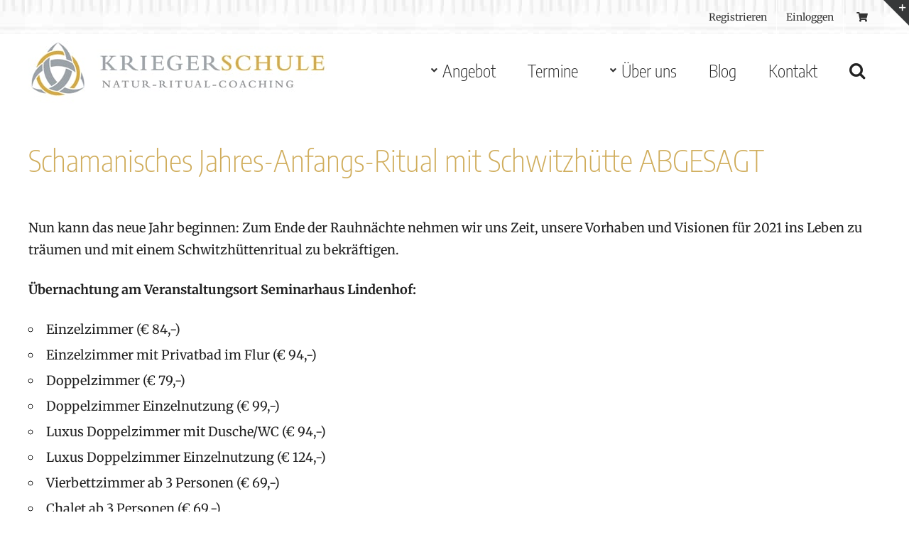

--- FILE ---
content_type: text/plain
request_url: https://www.google-analytics.com/j/collect?v=1&_v=j102&aip=1&a=2074984165&t=pageview&_s=1&dl=https%3A%2F%2Fwww.kriegerschule.de%2Ftermine%2F2021%2F01%2F04%2Fschamanisches-jahresbeginn-ritual&ul=en-us%40posix&dt=Schamanisches%20Jahres-Anfangs-Ritual%20mit%20Schwitzh%C3%BCtte%20ABGESAGT%20-%20Kriegerschule%20-%20Natur%2C%20Ritual%2C%20Coaching&sr=1280x720&vp=1280x720&_u=YEBAAEABAAAAACAAI~&jid=1014670872&gjid=805453551&cid=1264140068.1769015919&tid=UA-825746-1&_gid=1138467901.1769015919&_r=1&_slc=1&z=1877459197
body_size: -451
content:
2,cG-DQ5V05MH9B